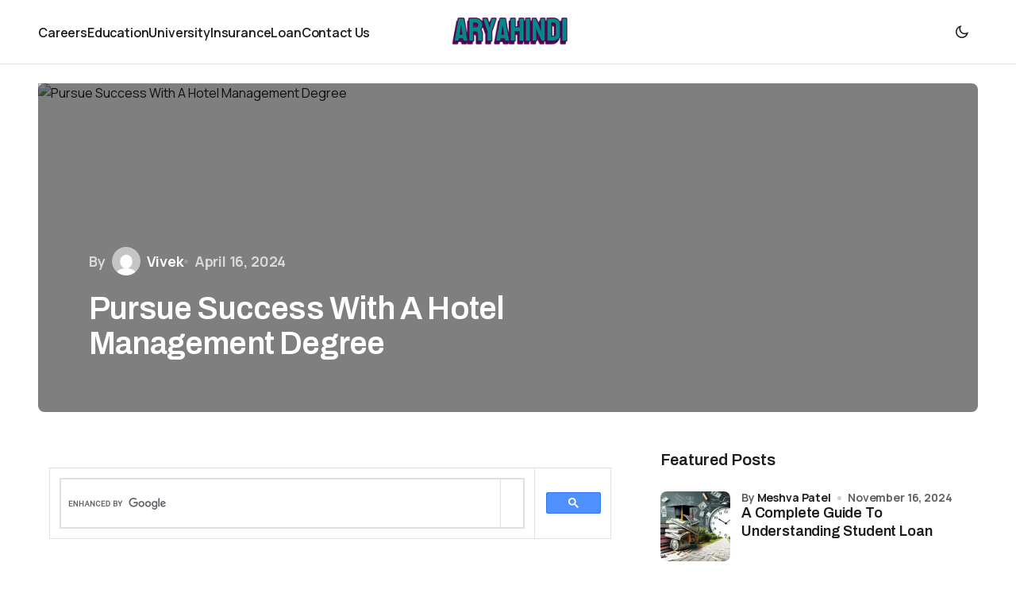

--- FILE ---
content_type: text/html; charset=utf-8
request_url: https://www.google.com/recaptcha/api2/aframe
body_size: 114
content:
<!DOCTYPE HTML><html><head><meta http-equiv="content-type" content="text/html; charset=UTF-8"></head><body><script nonce="MDOkJAnzRsaM-I7l2zuEfw">/** Anti-fraud and anti-abuse applications only. See google.com/recaptcha */ try{var clients={'sodar':'https://pagead2.googlesyndication.com/pagead/sodar?'};window.addEventListener("message",function(a){try{if(a.source===window.parent){var b=JSON.parse(a.data);var c=clients[b['id']];if(c){var d=document.createElement('img');d.src=c+b['params']+'&rc='+(localStorage.getItem("rc::a")?sessionStorage.getItem("rc::b"):"");window.document.body.appendChild(d);sessionStorage.setItem("rc::e",parseInt(sessionStorage.getItem("rc::e")||0)+1);localStorage.setItem("rc::h",'1768885810557');}}}catch(b){}});window.parent.postMessage("_grecaptcha_ready", "*");}catch(b){}</script></body></html>